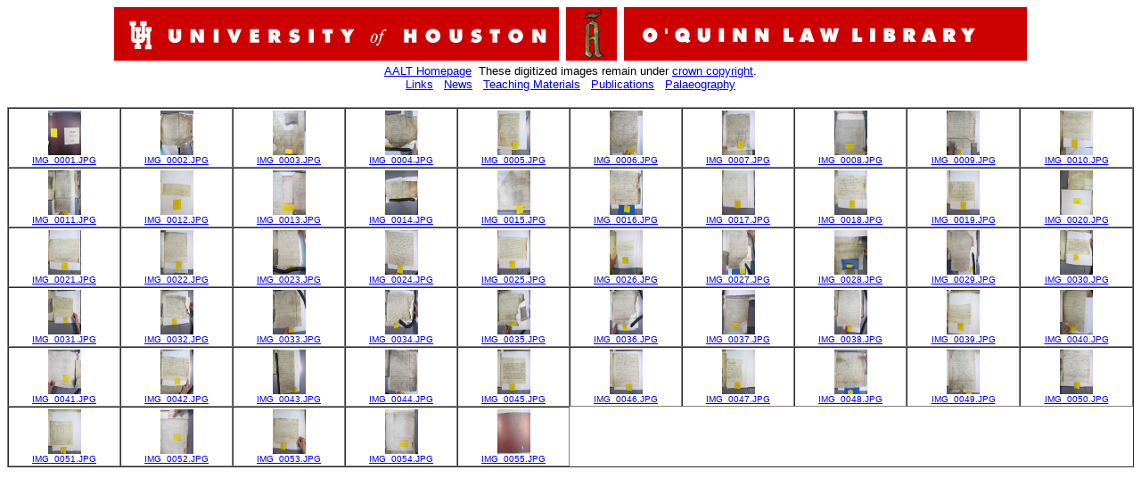

--- FILE ---
content_type: text/html
request_url: http://aalt.law.uh.edu/AALT6/ChP/C1no613/
body_size: 12911
content:
<html>
<head>
<meta http-equiv="Content-Type" content="text/html; charset=iso-8859-1">
<title>AALT Page</title>
</head>
<body>
<div align="center">
<img src="http://aalt.law.uh.edu/uhleft.gif" alt="University of Houston" border="0" />
<img src="http://aalt.law.uh.edu/whiteborder.gif" alt="ANGLO-AMERICAN LEGAL TRADITION" border="0" />
<img src="http://aalt.law.uh.edu/uhright.gif" alt="O'Quinn Law Library" border="0" /><br />
<font size="2" face="Arial, Helvetica, sans-serif">
<a href="http://aalt.law.uh.edu/AALT.html">AALT Homepage</a>&nbsp;&nbsp;These digitized images remain under <a href="http://aalt.law.uh.edu/AALT.html">crown copyright</a>.
<br />
<a href="http://aalt.law.uh.edu/Links.html">Links</a>&nbsp;&nbsp;
<a href="http://aalt.law.uh.edu/News.html">News</a>&nbsp;&nbsp;
<a href="http://aalt.law.uh.edu/Teaching.html">Teaching Materials</a>&nbsp;&nbsp;
<a href="http://aalt.law.uh.edu/Publications.html">Publications</a>&nbsp;&nbsp;
<a href="http://aalt.law.uh.edu/IndexPri.html">Palaeography</a></font>
<br /><br /></div>
<table width="100%" border="1" cellspacing="0" cellpadding="2">
<tr>
<td align="center"><font size="1" face="Verdana, Arial, Helvetica, sans-serif"><a href="IMG_0001.htm"><img  src="thumbnail_IMG_0001.JPG"alt="a" width="37" height="50" border="0"><br>IMG_0001.JPG</a></font></td>
<td align="center"><font size="1" face="Verdana, Arial, Helvetica, sans-serif"><a href="IMG_0002.htm"><img  src="thumbnail_IMG_0002.JPG"alt="a" width="37" height="50" border="0"><br>IMG_0002.JPG</a></font></td>
<td align="center"><font size="1" face="Verdana, Arial, Helvetica, sans-serif"><a href="IMG_0003.htm"><img  src="thumbnail_IMG_0003.JPG"alt="a" width="37" height="50" border="0"><br>IMG_0003.JPG</a></font></td>
<td align="center"><font size="1" face="Verdana, Arial, Helvetica, sans-serif"><a href="IMG_0004.htm"><img  src="thumbnail_IMG_0004.JPG"alt="a" width="37" height="50" border="0"><br>IMG_0004.JPG</a></font></td>
<td align="center"><font size="1" face="Verdana, Arial, Helvetica, sans-serif"><a href="IMG_0005.htm"><img  src="thumbnail_IMG_0005.JPG"alt="a" width="37" height="50" border="0"><br>IMG_0005.JPG</a></font></td>
<td align="center"><font size="1" face="Verdana, Arial, Helvetica, sans-serif"><a href="IMG_0006.htm"><img  src="thumbnail_IMG_0006.JPG"alt="a" width="37" height="50" border="0"><br>IMG_0006.JPG</a></font></td>
<td align="center"><font size="1" face="Verdana, Arial, Helvetica, sans-serif"><a href="IMG_0007.htm"><img  src="thumbnail_IMG_0007.JPG"alt="a" width="37" height="50" border="0"><br>IMG_0007.JPG</a></font></td>
<td align="center"><font size="1" face="Verdana, Arial, Helvetica, sans-serif"><a href="IMG_0008.htm"><img  src="thumbnail_IMG_0008.JPG"alt="a" width="37" height="50" border="0"><br>IMG_0008.JPG</a></font></td>
<td align="center"><font size="1" face="Verdana, Arial, Helvetica, sans-serif"><a href="IMG_0009.htm"><img  src="thumbnail_IMG_0009.JPG"alt="a" width="37" height="50" border="0"><br>IMG_0009.JPG</a></font></td>
<td align="center"><font size="1" face="Verdana, Arial, Helvetica, sans-serif"><a href="IMG_0010.htm"><img  src="thumbnail_IMG_0010.JPG"alt="a" width="37" height="50" border="0"><br>IMG_0010.JPG</a></font></td>
</tr>
<tr>
<td align="center"><font size="1" face="Verdana, Arial, Helvetica, sans-serif"><a href="IMG_0011.htm"><img  src="thumbnail_IMG_0011.JPG"alt="a" width="37" height="50" border="0"><br>IMG_0011.JPG</a></font></td>
<td align="center"><font size="1" face="Verdana, Arial, Helvetica, sans-serif"><a href="IMG_0012.htm"><img  src="thumbnail_IMG_0012.JPG"alt="a" width="37" height="50" border="0"><br>IMG_0012.JPG</a></font></td>
<td align="center"><font size="1" face="Verdana, Arial, Helvetica, sans-serif"><a href="IMG_0013.htm"><img  src="thumbnail_IMG_0013.JPG"alt="a" width="37" height="50" border="0"><br>IMG_0013.JPG</a></font></td>
<td align="center"><font size="1" face="Verdana, Arial, Helvetica, sans-serif"><a href="IMG_0014.htm"><img  src="thumbnail_IMG_0014.JPG"alt="a" width="37" height="50" border="0"><br>IMG_0014.JPG</a></font></td>
<td align="center"><font size="1" face="Verdana, Arial, Helvetica, sans-serif"><a href="IMG_0015.htm"><img  src="thumbnail_IMG_0015.JPG"alt="a" width="37" height="50" border="0"><br>IMG_0015.JPG</a></font></td>
<td align="center"><font size="1" face="Verdana, Arial, Helvetica, sans-serif"><a href="IMG_0016.htm"><img  src="thumbnail_IMG_0016.JPG"alt="a" width="37" height="50" border="0"><br>IMG_0016.JPG</a></font></td>
<td align="center"><font size="1" face="Verdana, Arial, Helvetica, sans-serif"><a href="IMG_0017.htm"><img  src="thumbnail_IMG_0017.JPG"alt="a" width="37" height="50" border="0"><br>IMG_0017.JPG</a></font></td>
<td align="center"><font size="1" face="Verdana, Arial, Helvetica, sans-serif"><a href="IMG_0018.htm"><img  src="thumbnail_IMG_0018.JPG"alt="a" width="37" height="50" border="0"><br>IMG_0018.JPG</a></font></td>
<td align="center"><font size="1" face="Verdana, Arial, Helvetica, sans-serif"><a href="IMG_0019.htm"><img  src="thumbnail_IMG_0019.JPG"alt="a" width="37" height="50" border="0"><br>IMG_0019.JPG</a></font></td>
<td align="center"><font size="1" face="Verdana, Arial, Helvetica, sans-serif"><a href="IMG_0020.htm"><img  src="thumbnail_IMG_0020.JPG"alt="a" width="37" height="50" border="0"><br>IMG_0020.JPG</a></font></td>
</tr>
<tr>
<td align="center"><font size="1" face="Verdana, Arial, Helvetica, sans-serif"><a href="IMG_0021.htm"><img  src="thumbnail_IMG_0021.JPG"alt="a" width="37" height="50" border="0"><br>IMG_0021.JPG</a></font></td>
<td align="center"><font size="1" face="Verdana, Arial, Helvetica, sans-serif"><a href="IMG_0022.htm"><img  src="thumbnail_IMG_0022.JPG"alt="a" width="37" height="50" border="0"><br>IMG_0022.JPG</a></font></td>
<td align="center"><font size="1" face="Verdana, Arial, Helvetica, sans-serif"><a href="IMG_0023.htm"><img  src="thumbnail_IMG_0023.JPG"alt="a" width="37" height="50" border="0"><br>IMG_0023.JPG</a></font></td>
<td align="center"><font size="1" face="Verdana, Arial, Helvetica, sans-serif"><a href="IMG_0024.htm"><img  src="thumbnail_IMG_0024.JPG"alt="a" width="37" height="50" border="0"><br>IMG_0024.JPG</a></font></td>
<td align="center"><font size="1" face="Verdana, Arial, Helvetica, sans-serif"><a href="IMG_0025.htm"><img  src="thumbnail_IMG_0025.JPG"alt="a" width="37" height="50" border="0"><br>IMG_0025.JPG</a></font></td>
<td align="center"><font size="1" face="Verdana, Arial, Helvetica, sans-serif"><a href="IMG_0026.htm"><img  src="thumbnail_IMG_0026.JPG"alt="a" width="37" height="50" border="0"><br>IMG_0026.JPG</a></font></td>
<td align="center"><font size="1" face="Verdana, Arial, Helvetica, sans-serif"><a href="IMG_0027.htm"><img  src="thumbnail_IMG_0027.JPG"alt="a" width="37" height="50" border="0"><br>IMG_0027.JPG</a></font></td>
<td align="center"><font size="1" face="Verdana, Arial, Helvetica, sans-serif"><a href="IMG_0028.htm"><img  src="thumbnail_IMG_0028.JPG"alt="a" width="37" height="50" border="0"><br>IMG_0028.JPG</a></font></td>
<td align="center"><font size="1" face="Verdana, Arial, Helvetica, sans-serif"><a href="IMG_0029.htm"><img  src="thumbnail_IMG_0029.JPG"alt="a" width="37" height="50" border="0"><br>IMG_0029.JPG</a></font></td>
<td align="center"><font size="1" face="Verdana, Arial, Helvetica, sans-serif"><a href="IMG_0030.htm"><img  src="thumbnail_IMG_0030.JPG"alt="a" width="37" height="50" border="0"><br>IMG_0030.JPG</a></font></td>
</tr>
<tr>
<td align="center"><font size="1" face="Verdana, Arial, Helvetica, sans-serif"><a href="IMG_0031.htm"><img  src="thumbnail_IMG_0031.JPG"alt="a" width="37" height="50" border="0"><br>IMG_0031.JPG</a></font></td>
<td align="center"><font size="1" face="Verdana, Arial, Helvetica, sans-serif"><a href="IMG_0032.htm"><img  src="thumbnail_IMG_0032.JPG"alt="a" width="37" height="50" border="0"><br>IMG_0032.JPG</a></font></td>
<td align="center"><font size="1" face="Verdana, Arial, Helvetica, sans-serif"><a href="IMG_0033.htm"><img  src="thumbnail_IMG_0033.JPG"alt="a" width="37" height="50" border="0"><br>IMG_0033.JPG</a></font></td>
<td align="center"><font size="1" face="Verdana, Arial, Helvetica, sans-serif"><a href="IMG_0034.htm"><img  src="thumbnail_IMG_0034.JPG"alt="a" width="37" height="50" border="0"><br>IMG_0034.JPG</a></font></td>
<td align="center"><font size="1" face="Verdana, Arial, Helvetica, sans-serif"><a href="IMG_0035.htm"><img  src="thumbnail_IMG_0035.JPG"alt="a" width="37" height="50" border="0"><br>IMG_0035.JPG</a></font></td>
<td align="center"><font size="1" face="Verdana, Arial, Helvetica, sans-serif"><a href="IMG_0036.htm"><img  src="thumbnail_IMG_0036.JPG"alt="a" width="37" height="50" border="0"><br>IMG_0036.JPG</a></font></td>
<td align="center"><font size="1" face="Verdana, Arial, Helvetica, sans-serif"><a href="IMG_0037.htm"><img  src="thumbnail_IMG_0037.JPG"alt="a" width="37" height="50" border="0"><br>IMG_0037.JPG</a></font></td>
<td align="center"><font size="1" face="Verdana, Arial, Helvetica, sans-serif"><a href="IMG_0038.htm"><img  src="thumbnail_IMG_0038.JPG"alt="a" width="37" height="50" border="0"><br>IMG_0038.JPG</a></font></td>
<td align="center"><font size="1" face="Verdana, Arial, Helvetica, sans-serif"><a href="IMG_0039.htm"><img  src="thumbnail_IMG_0039.JPG"alt="a" width="37" height="50" border="0"><br>IMG_0039.JPG</a></font></td>
<td align="center"><font size="1" face="Verdana, Arial, Helvetica, sans-serif"><a href="IMG_0040.htm"><img  src="thumbnail_IMG_0040.JPG"alt="a" width="37" height="50" border="0"><br>IMG_0040.JPG</a></font></td>
</tr>
<tr>
<td align="center"><font size="1" face="Verdana, Arial, Helvetica, sans-serif"><a href="IMG_0041.htm"><img  src="thumbnail_IMG_0041.JPG"alt="a" width="37" height="50" border="0"><br>IMG_0041.JPG</a></font></td>
<td align="center"><font size="1" face="Verdana, Arial, Helvetica, sans-serif"><a href="IMG_0042.htm"><img  src="thumbnail_IMG_0042.JPG"alt="a" width="37" height="50" border="0"><br>IMG_0042.JPG</a></font></td>
<td align="center"><font size="1" face="Verdana, Arial, Helvetica, sans-serif"><a href="IMG_0043.htm"><img  src="thumbnail_IMG_0043.JPG"alt="a" width="37" height="50" border="0"><br>IMG_0043.JPG</a></font></td>
<td align="center"><font size="1" face="Verdana, Arial, Helvetica, sans-serif"><a href="IMG_0044.htm"><img  src="thumbnail_IMG_0044.JPG"alt="a" width="37" height="50" border="0"><br>IMG_0044.JPG</a></font></td>
<td align="center"><font size="1" face="Verdana, Arial, Helvetica, sans-serif"><a href="IMG_0045.htm"><img  src="thumbnail_IMG_0045.JPG"alt="a" width="37" height="50" border="0"><br>IMG_0045.JPG</a></font></td>
<td align="center"><font size="1" face="Verdana, Arial, Helvetica, sans-serif"><a href="IMG_0046.htm"><img  src="thumbnail_IMG_0046.JPG"alt="a" width="37" height="50" border="0"><br>IMG_0046.JPG</a></font></td>
<td align="center"><font size="1" face="Verdana, Arial, Helvetica, sans-serif"><a href="IMG_0047.htm"><img  src="thumbnail_IMG_0047.JPG"alt="a" width="37" height="50" border="0"><br>IMG_0047.JPG</a></font></td>
<td align="center"><font size="1" face="Verdana, Arial, Helvetica, sans-serif"><a href="IMG_0048.htm"><img  src="thumbnail_IMG_0048.JPG"alt="a" width="37" height="50" border="0"><br>IMG_0048.JPG</a></font></td>
<td align="center"><font size="1" face="Verdana, Arial, Helvetica, sans-serif"><a href="IMG_0049.htm"><img  src="thumbnail_IMG_0049.JPG"alt="a" width="37" height="50" border="0"><br>IMG_0049.JPG</a></font></td>
<td align="center"><font size="1" face="Verdana, Arial, Helvetica, sans-serif"><a href="IMG_0050.htm"><img  src="thumbnail_IMG_0050.JPG"alt="a" width="37" height="50" border="0"><br>IMG_0050.JPG</a></font></td>
</tr>
<tr>
<td align="center"><font size="1" face="Verdana, Arial, Helvetica, sans-serif"><a href="IMG_0051.htm"><img  src="thumbnail_IMG_0051.JPG"alt="a" width="37" height="50" border="0"><br>IMG_0051.JPG</a></font></td>
<td align="center"><font size="1" face="Verdana, Arial, Helvetica, sans-serif"><a href="IMG_0052.htm"><img  src="thumbnail_IMG_0052.JPG"alt="a" width="37" height="50" border="0"><br>IMG_0052.JPG</a></font></td>
<td align="center"><font size="1" face="Verdana, Arial, Helvetica, sans-serif"><a href="IMG_0053.htm"><img  src="thumbnail_IMG_0053.JPG"alt="a" width="37" height="50" border="0"><br>IMG_0053.JPG</a></font></td>
<td align="center"><font size="1" face="Verdana, Arial, Helvetica, sans-serif"><a href="IMG_0054.htm"><img  src="thumbnail_IMG_0054.JPG"alt="a" width="37" height="50" border="0"><br>IMG_0054.JPG</a></font></td>
<td align="center"><font size="1" face="Verdana, Arial, Helvetica, sans-serif"><a href="IMG_0055.htm"><img  src="thumbnail_IMG_0055.JPG"alt="a" width="37" height="50" border="0"><br>IMG_0055.JPG</a></font></td>
</tr>
</table>
<p align="center">
</body>
</html>
